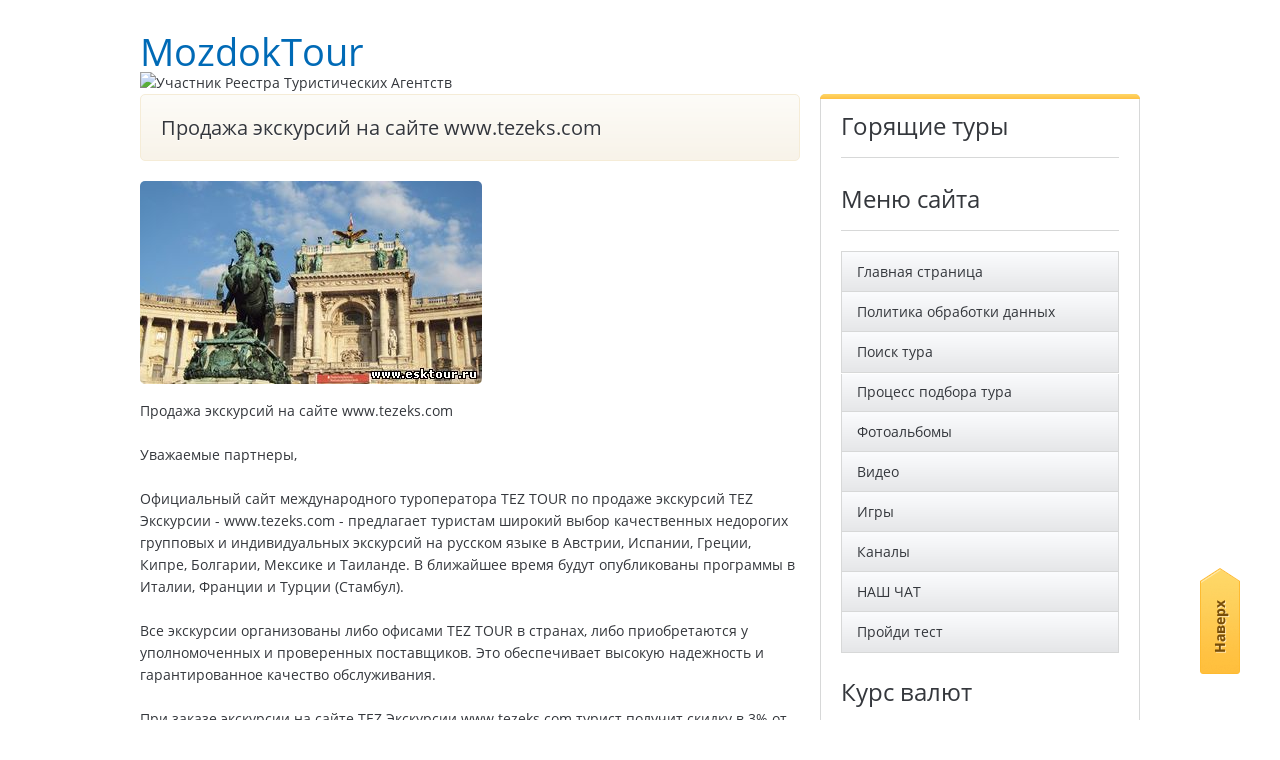

--- FILE ---
content_type: text/html; charset=UTF-8
request_url: https://esktour.ru/news/prodazha_ehkskursij_na_sajte_www_tezeks_com/2014-10-31-116
body_size: 8668
content:
<!DOCTYPE html PUBLIC "-//W3C//DTD XHTML 1.0 Strict//EN" "http://www.w3.org/TR/xhtml1/DTD/xhtml1-strict.dtd">
<html>
<head>

	<script type="text/javascript">new Image().src = "//counter.yadro.ru/hit;ucoznet?r"+escape(document.referrer)+(screen&&";s"+screen.width+"*"+screen.height+"*"+(screen.colorDepth||screen.pixelDepth))+";u"+escape(document.URL)+";"+Date.now();</script>
	<script type="text/javascript">new Image().src = "//counter.yadro.ru/hit;ucoz_desktop_ad?r"+escape(document.referrer)+(screen&&";s"+screen.width+"*"+screen.height+"*"+(screen.colorDepth||screen.pixelDepth))+";u"+escape(document.URL)+";"+Date.now();</script>
<meta http-equiv="content-type" content="text/html; charset=UTF-8">
<meta http-equiv="X-UA-Compatible" content="IE=edge" />
<title>Продажа экскурсий на сайте www.tezeks.com - 31 Октября 2014 - Турагентство  &quot;MozdokTour&quot; с 2007 года</title>
<link type="text/css" rel="StyleSheet" href="/_st/my.css" />
<!--[if IE]>
<style type="text/css">
td, body {font-family:arial;}
</style>
<![endif]-->

	<link rel="stylesheet" href="/.s/src/base.min.css?v=221108" />
	<link rel="stylesheet" href="/.s/src/layer1.min.css?v=221108" />

	<script src="/.s/src/jquery-1.12.4.min.js"></script>
	
	<script src="/.s/src/uwnd.min.js?v=221108"></script>
	<script src="//s740.ucoz.net/cgi/uutils.fcg?a=uSD&ca=2&ug=999&isp=0&r=0.60796721886237"></script>
	<link rel="stylesheet" href="/.s/src/ulightbox/ulightbox.min.css" />
	<link rel="stylesheet" href="/.s/src/social4.css" />
	<script src="/.s/src/ulightbox/ulightbox.min.js"></script>
	<script src="/.s/src/bottomInfo.min.js"></script>
	<script>
/* --- UCOZ-JS-DATA --- */
window.uCoz = {"module":"news","site":{"id":"0esktour","domain":"esktour.ru","host":"esktour.ucoz.ru"},"sign":{"210178":"Замечания","5458":"Следующий","7253":"Начать слайд-шоу","230039":"Согласиться","5255":"Помощник","7287":"Перейти на страницу с фотографией.","230038":"Этот сайт использует файлы cookies для более комфортной работы пользователя. Продолжая просмотр страниц сайта, вы соглашаетесь с <a href=/index/cookiepolicy target=_blank >Политикой использования файлов cookies</a>.","10075":"Обязательны для выбора","3125":"Закрыть","7252":"Предыдущий","3238":"Опции","7251":"Запрошенный контент не может быть загружен. Пожалуйста, попробуйте позже.","7254":"Изменить размер"},"country":"US","uLightboxType":1,"ssid":"107150525336303205037","language":"ru","layerType":1,"bottomInfoData":[{"cookieKey":"cPolOk","button":230039,"class":"","message":230038,"id":"cookiePolicy"}]};
/* --- UCOZ-JS-CODE --- */

		function eRateEntry(select, id, a = 65, mod = 'news', mark = +select.value, path = '', ajax, soc) {
			if (mod == 'shop') { path = `/${ id }/edit`; ajax = 2; }
			( !!select ? confirm(select.selectedOptions[0].textContent.trim() + '?') : true )
			&& _uPostForm('', { type:'POST', url:'/' + mod + path, data:{ a, id, mark, mod, ajax, ...soc } });
		}

		function updateRateControls(id, newRate) {
			let entryItem = self['entryID' + id] || self['comEnt' + id];
			let rateWrapper = entryItem.querySelector('.u-rate-wrapper');
			if (rateWrapper && newRate) rateWrapper.innerHTML = newRate;
			if (entryItem) entryItem.querySelectorAll('.u-rate-btn').forEach(btn => btn.remove())
		}
 function uSocialLogin(t) {
			var params = {"ok":{"width":710,"height":390},"yandex":{"height":515,"width":870},"vkontakte":{"width":790,"height":400}};
			var ref = escape(location.protocol + '//' + ('esktour.ru' || location.hostname) + location.pathname + ((location.hash ? ( location.search ? location.search + '&' : '?' ) + 'rnd=' + Date.now() + location.hash : ( location.search || '' ))));
			window.open('/'+t+'?ref='+ref,'conwin','width='+params[t].width+',height='+params[t].height+',status=1,resizable=1,left='+parseInt((screen.availWidth/2)-(params[t].width/2))+',top='+parseInt((screen.availHeight/2)-(params[t].height/2)-20)+'screenX='+parseInt((screen.availWidth/2)-(params[t].width/2))+',screenY='+parseInt((screen.availHeight/2)-(params[t].height/2)-20));
			return false;
		}
		function TelegramAuth(user){
			user['a'] = 9; user['m'] = 'telegram';
			_uPostForm('', {type: 'POST', url: '/index/sub', data: user});
		}
$(function() {
		$('#fCode').on('keyup', function(event) {
			try {checkSecure(); } catch(e) {}
		});
	});
	
function loginPopupForm(params = {}) { new _uWnd('LF', ' ', -250, -100, { closeonesc:1, resize:1 }, { url:'/index/40' + (params.urlParams ? '?'+params.urlParams : '') }) }
/* --- UCOZ-JS-END --- */
</script>

	<style>.UhideBlock{display:none; }</style>
</head>
<body>


<div id="header">
<div class="logo">
<a href="/"><span>MozdokTour</span></a>
<a href="http://reestr-ta.ru/member.php?c=eea8daf88b7dCM100021" target=_blank><img src="http://reestr-ta.ru/buttons/button7.php?c=eea8daf88b7dCM100021" width=88 height=31 alt="Участник Реестра Туристических Агентств" border=0></a> 
 </div>




<!-- <middle> --> 
<div id="maincont">
<div id="content"><!-- <body> --><div class="secmodtitle">Продажа экскурсий на сайте www.tezeks.com </div>

<div class="cimg"><img src="/_nw/1/92620526.jpg"></div>
<div style="display:table;"><div id="nativeroll_video_cont" style="display:none;"></div>Продажа экскурсий на сайте www.tezeks.com <br /><br /> Уважаемые партнеры, <br /><br /> Официальный сайт международного туроператора TEZ TOUR по продаже экскурсий TEZ Экскурсии - www.tezeks.com - предлагает туристам широкий выбор качественных недорогих групповых и индивидуальных экскурсий на русском языке в Австрии, Иcпании, Греции, Кипре, Болгарии, Мексике и Таиланде. В ближайшее время будут опубликованы программы в Италии, Франции и Турции (Стамбул). <br /><br /> Все экскурсии организованы либо офисами TEZ TOUR в странах, либо приобретаются у уполномоченных и проверенных поставщиков. Это обеспечивает высокую надежность и гарантированное качество обслуживания. <br /><br /> При заказе экскурсии на сайте TEZ Экскурсии www.tezeks.com турист получит скидку в 3% от стоимости экскурсии. <br /><br /> Получите купон на скидку в нашем агентстве по адресу: <br /> г. Моздок, площадь 50 лет октября,44
		<script>
			var container = document.getElementById('nativeroll_video_cont');

			if (container) {
				var parent = container.parentElement;

				if (parent) {
					const wrapper = document.createElement('div');
					wrapper.classList.add('js-teasers-wrapper');

					parent.insertBefore(wrapper, container.nextSibling);
				}
			}
		</script>
	</div>
<div class="newsline2">
<span class="inftime" style="margin-right:10px;" title="Дата"><b>22.01.2026</b> - 22:31</span>
<span class="infcomms" style="margin-right:10px;" title="Комментариев"><b>0</b></span>
<span class="infview" style="margin-right:10px;" title="Просмотров"><b>1244</b></span>
<span class="infauthor" style="margin-right:10px;" title="Автор"><b>Гость</b></span>
<span class="nstars">
		<style type="text/css">
			.u-star-rating-15 { list-style:none; margin:0px; padding:0px; width:75px; height:15px; position:relative; background: url('/images/stars.png') top left repeat-x }
			.u-star-rating-15 li{ padding:0px; margin:0px; float:left }
			.u-star-rating-15 li a { display:block;width:15px;height: 15px;line-height:15px;text-decoration:none;text-indent:-9000px;z-index:20;position:absolute;padding: 0px;overflow:hidden }
			.u-star-rating-15 li a:hover { background: url('/images/stars.png') left center;z-index:2;left:0px;border:none }
			.u-star-rating-15 a.u-one-star { left:0px }
			.u-star-rating-15 a.u-one-star:hover { width:15px }
			.u-star-rating-15 a.u-two-stars { left:15px }
			.u-star-rating-15 a.u-two-stars:hover { width:30px }
			.u-star-rating-15 a.u-three-stars { left:30px }
			.u-star-rating-15 a.u-three-stars:hover { width:45px }
			.u-star-rating-15 a.u-four-stars { left:45px }
			.u-star-rating-15 a.u-four-stars:hover { width:60px }
			.u-star-rating-15 a.u-five-stars { left:60px }
			.u-star-rating-15 a.u-five-stars:hover { width:75px }
			.u-star-rating-15 li.u-current-rating { top:0 !important; left:0 !important;margin:0 !important;padding:0 !important;outline:none;background: url('/images/stars.png') left bottom;position: absolute;height:15px !important;line-height:15px !important;display:block;text-indent:-9000px;z-index:1 }
		</style><script>
			var usrarids = {};
			function ustarrating(id, mark) {
				if (!usrarids[id]) {
					usrarids[id] = 1;
					$(".u-star-li-"+id).hide();
					_uPostForm('', { type:'POST', url:`/news`, data:{ a:65, id, mark, mod:'news', ajax:'2' } })
				}
			}
		</script><ul id="uStarRating116" class="uStarRating116 u-star-rating-15" title="Рейтинг: 0.0/0">
			<li id="uCurStarRating116" class="u-current-rating uCurStarRating116" style="width:0%;"></li><li class="u-star-li-116"><a href="javascript:;" onclick="ustarrating('116', 1)" class="u-one-star">1</a></li>
				<li class="u-star-li-116"><a href="javascript:;" onclick="ustarrating('116', 2)" class="u-two-stars">2</a></li>
				<li class="u-star-li-116"><a href="javascript:;" onclick="ustarrating('116', 3)" class="u-three-stars">3</a></li>
				<li class="u-star-li-116"><a href="javascript:;" onclick="ustarrating('116', 4)" class="u-four-stars">4</a></li>
				<li class="u-star-li-116"><a href="javascript:;" onclick="ustarrating('116', 5)" class="u-five-stars">5</a></li></ul></span>
</div>


<div class="thirdmodtitle">Комментарии (0)</div>



<table border="0" cellpadding="0" cellspacing="0" width="100%">
<tr><td colspan="2"><script>
				function spages(p, link) {
					!!link && location.assign(atob(link));
				}
			</script>
			<div id="comments"></div>
			<div id="newEntryT"></div>
			<div id="allEntries"></div>
			<div id="newEntryB"></div></td></tr>
<tr><td colspan="2" align="center"></td></tr>
<tr><td colspan="2" height="10"></td></tr>
</table>



<div id="postFormContent" class="">
		<form method="post" name="addform" id="acform" action="/index/" onsubmit="return addcom(this)" class="news-com-add" data-submitter="addcom"><script>
		function _dS(a){var b=a.split(''),c=b.pop();return b.map(function(d){var e=d.charCodeAt(0)-c;return String.fromCharCode(32>e?127-(32-e):e)}).join('')}
		var _y8M = _dS('>kprwv"v{rg?$jkffgp$"pcog?$uqu$"xcnwg?$762965535$"1@2');
		function addcom( form, data = {} ) {
			if (document.getElementById('addcBut')) {
				document.getElementById('addcBut').disabled = true;
			} else {
				try { document.addform.submit.disabled = true; } catch(e) {}
			}

			if (document.getElementById('eMessage')) {
				document.getElementById('eMessage').innerHTML = '<span style="color:#999"><img src="/.s/img/ma/m/i2.gif" border="0" align="absmiddle" width="13" height="13"> Идёт передача данных...</span>';
			}

			_uPostForm(form, { type:'POST', url:'/index/', data })
			return false
		}
document.write(_y8M);</script>

<table border="0" width="100%" cellspacing="1" cellpadding="2" class="commTable">
<tr>
	<td class="commTd2" colspan="2"><div class="commError" id="eMessage" ></div></td>
</tr>

<tr>
	<td width="15%" class="commTd1" nowrap>Имя *:</td>
	<td class="commTd2"><input class="commFl" type="text" name="name" value="" size="30" maxlength="60"></td>
</tr>
<tr>
	<td class="commTd1">Email *:</td>
	<td class="commTd2"><input class="commFl" type="text" name="email" value="" size="30" maxlength="60"></td>
</tr>

<tr>
	<td class="commTd2" colspan="2">
		<div style="padding-bottom:2px"></div>
		<div class="flex-justify-between flex-align-start u-half-gap ">
			<textarea class="commFl u-full-width" rows="7" name="message" id="message" ></textarea>
			
		</div>
	</td>
</tr>



<tr>
	<td class="commTd1" nowrap>Код *:</td>
	<td class="commTd2"><!-- <old_captcha_block_html> -->
		<label class="captcha-block" for="fCode">
			<input id="fCode" class="captcha-answer uf-text uf-captcha" name="code" type="text" placeholder="Ответ" maxlength="6" >
			<!-- <captcha_renew_html> -->
			<img class="captcha-renew news-com-add" src="/.s/img/ma/refresh.gif" title="Обновить код безопасности">
			<!-- </captcha_renew_html> -->
			<input type="hidden" name="seckey" value="4766654179866394554" >
			<img class="captcha-question news-com-add" src="/secure/?k=4766654179866394554&m=addcom44192169&tm=1769110288" title="Обновить код безопасности" >
			<!-- <captcha_script_html> -->
			<script type="text/javascript">
				function initClick() {
					$(' .captcha-question.news-com-add,  .captcha-renew.news-com-add').on('click', function(event) {
						var PARENT = $(this).parent().parent();
						$('img[src^="/secure/"]', PARENT).prop('src', '/secure/?k=4766654179866394554&m=addcom44192169&tm=' + Date.now());
						$('input[name=code]', PARENT).val('').focus();
					});
				}

				if (window.jQuery) {
					$(initClick);
				} else {
					// В новой ПУ jQuery находится в бандле, который подгружается в конце body
					// и недоступен в данный момент
					document.addEventListener('DOMContentLoaded', initClick);
				}
			</script>
			<!-- </captcha_script_html> -->
		</label>
		<!-- </old_captcha_block_html> -->
	</td>
</tr>

<tr>
	<td class="commTd2" colspan="2" align="center"><input type="submit" class="commSbmFl" id="addcBut" name="submit" value="Добавить комментарий"></td>
</tr>
</table><input type="hidden" name="ssid" value="107150525336303205037" />
				<input type="hidden" name="a"  value="36" />
				<input type="hidden" name="m"  value="2" />
				<input type="hidden" name="id" value="116" />
				
				<input type="hidden" name="soc_type" id="csoc_type" />
				<input type="hidden" name="data" id="cdata" />
			</form>
		</div>

<!-- </body> --></div>
<div id="sidebar">
<!--U1CLEFTER1Z--><div class="topsidebar"></div>
<!-- <block0> -->
<div id="block">
<div class="btitle">Горящие туры</div>
<script async src="https://tp.media/content?currency=rub&trs=161313&shmarker=81878&origin_iata=MOW&destination_iata=TR&region=%D0%90%D0%BD%D1%82%D0%B0%D0%BB%D1%8C%D1%8F&locale=ru&powered_by=true&min_lines=1&width=270&promo_id=4097&campaign_id=26" charset="utf-8"></script>
</div>
<!-- </block0> -->

<!-- <block1> -->

<div id="block">
<div class="btitle"><!-- <bt> --><!--<s5184>-->Меню сайта<!--</s>--><!-- </bt> --></div>
<!-- <bc> --><div id="uMenuDiv1" class="uMenuV" style="position:relative;"><ul class="uMenuRoot">
<li><div class="umn-tl"><div class="umn-tr"><div class="umn-tc"></div></div></div><div class="umn-ml"><div class="umn-mr"><div class="umn-mc"><div class="uMenuItem"><a href="/"><span>Главная страница</span></a></div></div></div></div><div class="umn-bl"><div class="umn-br"><div class="umn-bc"><div class="umn-footer"></div></div></div></div></li>
<li><div class="umn-tl"><div class="umn-tr"><div class="umn-tc"></div></div></div><div class="umn-ml"><div class="umn-mr"><div class="umn-mc"><div class="uMenuItem"><a href="https://esktour.ru/index/555/0-144" target="_blank"><span>Политика обработки  данных</span></a></div></div></div></div><div class="umn-bl"><div class="umn-br"><div class="umn-bc"><div class="umn-footer"></div></div></div></div></li>
<li style="position:relative;"><div class="umn-tl"><div class="umn-tr"><div class="umn-tc"></div></div></div><div class="umn-ml"><div class="umn-mr"><div class="umn-mc"><div class="uMenuItem"><div class="uMenuArrow"></div><a href="http://www.esktour.ru/index/search/0-113" target="_blank"><span>Поиск тура</span></a></div></div></div></div><div class="umn-bl"><div class="umn-br"><div class="umn-bc"><div class="umn-footer"></div></div></div></div><ul style="display:none;">
<li><div class="uMenuItem"><a href="/index/spisok_stran/0-49" target="_blank"><span>Все страны</span></a></div></li></ul></li>
<li><div class="umn-tl"><div class="umn-tr"><div class="umn-tc"></div></div></div><div class="umn-ml"><div class="umn-mr"><div class="umn-mc"><div class="uMenuItem"><a href="/index/process_podbora_tura/0-68"><span>Процесс подбора тура</span></a></div></div></div></div><div class="umn-bl"><div class="umn-br"><div class="umn-bc"><div class="umn-footer"></div></div></div></div></li>
<li><div class="umn-tl"><div class="umn-tr"><div class="umn-tc"></div></div></div><div class="umn-ml"><div class="umn-mr"><div class="umn-mc"><div class="uMenuItem"><a href="/photo" target="_blank"><span>Фотоальбомы</span></a></div></div></div></div><div class="umn-bl"><div class="umn-br"><div class="umn-bc"><div class="umn-footer"></div></div></div></div></li>
<li><div class="umn-tl"><div class="umn-tr"><div class="umn-tc"></div></div></div><div class="umn-ml"><div class="umn-mr"><div class="umn-mc"><div class="uMenuItem"><a href="http://www.esktour.ru/video/" target="_blank"><span>Видео</span></a></div></div></div></div><div class="umn-bl"><div class="umn-br"><div class="umn-bc"><div class="umn-footer"></div></div></div></div></li>
<li><div class="umn-tl"><div class="umn-tr"><div class="umn-tc"></div></div></div><div class="umn-ml"><div class="umn-mr"><div class="umn-mc"><div class="uMenuItem"><a href="http://www.esktour.ru/stuff/" target="_blank"><span>Игры</span></a></div></div></div></div><div class="umn-bl"><div class="umn-br"><div class="umn-bc"><div class="umn-footer"></div></div></div></div></li>
<li><div class="umn-tl"><div class="umn-tr"><div class="umn-tc"></div></div></div><div class="umn-ml"><div class="umn-mr"><div class="umn-mc"><div class="uMenuItem"><a href="https://esktour.ru/video/cha" target="_blank"><span>Каналы</span></a></div></div></div></div><div class="umn-bl"><div class="umn-br"><div class="umn-bc"><div class="umn-footer"></div></div></div></div></li>
<li><div class="umn-tl"><div class="umn-tr"><div class="umn-tc"></div></div></div><div class="umn-ml"><div class="umn-mr"><div class="umn-mc"><div class="uMenuItem"><a href="/index/nash_chat/0-131" target="_blank"><span>НАШ ЧАТ</span></a></div></div></div></div><div class="umn-bl"><div class="umn-br"><div class="umn-bc"><div class="umn-footer"></div></div></div></div></li>
<li><div class="umn-tl"><div class="umn-tr"><div class="umn-tc"></div></div></div><div class="umn-ml"><div class="umn-mr"><div class="umn-mc"><div class="uMenuItem"><a href="https://www.esktour.ru/tests/" target="_blank"><span>Пройди тест</span></a></div></div></div></div><div class="umn-bl"><div class="umn-br"><div class="umn-bc"><div class="umn-footer"></div></div></div></div></li></ul></div><script>$(function(){_uBuildMenu('#uMenuDiv1',0,document.location.href+'/','uMenuItemA','uMenuArrow',2500);})</script><!-- </bc> -->
</div>

<!-- </block1> -->

<!-- <block2> -->

<!-- </block2> -->

<!-- <block3> -->

<!-- </block3> -->

<!-- <block10> -->

<!-- </block10> -->


<!-- <block13> -->

<!-- </block13> -->


<div id="block">
<div class="btitle">Курс валют</div>
<!-- START CODE Attention! Do not modify this code; --><script>var fm = "RUB";var to = "BTC,EUR,CNY,RUB,USD";var tz = "timezone";var sz = "1x275";var lg = "ru";var st = "primary";var cd = 1;var am = 1000</script><script src="//currencyrate.today/exchangerates"></script><div style="text-align:right"><a href="https://currencyrate.today">CurrencyRate</a></div><!-- Attention! Do not modify this code; END CODE -->


<div class="allact"><a href="/news" class="allact1">Читать все статьи</a></div>
</div>
 
<!-- <block14> -->
<div class="btitle"><!-- <bt> --><!--<s5158>-->Погода<!--</s>--><!-- </bt> --></div>
<div id="4d2ca0257ddaa4b47b5b5216d22d0ed5" class="ww-informers-box-854753"><p class="ww-informers-box-854754"><a href="https://world-weather.ru/">world-weather.ru</a><br><a href="https://world-weather.ru/pogoda/russia/krasnodar/">Прогноз погоды в Краснодаре</a></p></div><script async type="text/javascript" charset="utf-8" src="https://world-weather.ru/wwinformer.php?userid=4d2ca0257ddaa4b47b5b5216d22d0ed5"></script><style>.ww-informers-box-854754{-webkit-animation-name:ww-informers54;animation-name:ww-informers54;-webkit-animation-duration:1.5s;animation-duration:1.5s;white-space:nowrap;overflow:hidden;-o-text-overflow:ellipsis;text-overflow:ellipsis;font-size:12px;font-family:Arial;line-height:18px;text-align:center}@-webkit-keyframes ww-informers54{0%,80%{opacity:0}100%{opacity:1}}@keyframes ww-informers54{0%,80%{opacity:0}100%{opacity:1}}</style>

<div class="btitle"><!-- <bt> --><!--<s5158>--><!--</s>--><!-- </bt> --></div>
<!-- </block14> -->

<!-- <block15> -->
<div class="btitle"><!-- <bt> --><!--<s5158>-->mozdoktour.ru<!--</s>--><!-- </bt> --></div>
<!-- </block15> --><!--/U1CLEFTER1Z--> 
</div>
</div>
<!-- </middle> --> 


<!--U1BFOOTER1Z--><div id="commsInfFoot"><div class="commstrela"></div>
 <span>Путешествуйте с нами!:</span><br><br>
Пишите нам в WhatsApp или Telegram +7 928 0740888<br><br>
 * С учетом большого количества спам звонков на публичные номера телефонов, лучший способ связаться с нами именно сообщение.
</div>
<center></center> 
<div class="fline"></div>
<div id="footer"><div class="fc">
<div class="ffl">
<div class="flogo">
<a href="/"><span>MozdokTour</span></a>
Туристическое агентство <br> основано в 2007 году <br> Реестровый номер турагента РТА 0009254 <br>"Участник Реестра Туристических Агентств" 
</div>
<div class="fmenu">
<li><a href="http://www.onlinekavkaz.ru/">OnlineKavkaz.ru</a></li>
<li><a href="http://www.esktour.ru/index/spisok_stran/0-49">Список стран</a></li>
<li><a href="https://chatgpt.com/">Happy</a></li>
<li><a href="http://www.esktour.ru/index/search/0-113">ПОИСК ТУРА</a></li>
<li><a href="http://www.esktour.ru/stuff/">Он-лайн Игры</a></li>
<li><a href="http://tonkosti.ru/Туристу_на_заметку">Туристу на заметку</a></li>
</div>
<div class="fsocial">
<span>Пишите нам:<span><br>info@esktour.ru</span>
<a href="https://instagram.com/mozdoktour" class=""><img src="http://www.esktour.ru/instagram-logo-png-rond-3.png" border="0" alt="" /></a>
<a href="https://www.facebook.com/MozdokTour" class=""><img src="http://www.esktour.ru/Facebook.png" border="0" alt="" /></a>
<a href="https://wa.me/79280740888" class=""><img src="http://www.esktour.ru/icon.png" border="0" alt="" /></a><br>
&copy;</div>
 
</div>
</div>
<div class="copyhr"></div>
<div class="copywtire">MOZDOKTOUR (C) 2025 <!-- "' --><span class="pbnwYDVI"><a href="https://www.ucoz.ru/"><img style="width:80px; height:15px;" src="/.s/img/cp/49.gif" alt="" /></a></span>
<!-- Yandex.Metrika counter -->
<script type="text/javascript">
    (function(m,e,t,r,i,k,a){
        m[i]=m[i]||function(){(m[i].a=m[i].a||[]).push(arguments)};
        m[i].l=1*new Date();
        k=e.createElement(t),a=e.getElementsByTagName(t)[0],k.async=1,k.src=r,a.parentNode.insertBefore(k,a)
    })(window, document,'script','//mc.yandex.ru/metrika/tag.js', 'ym');

    ym(1521312, 'init', {accurateTrackBounce:true, trackLinks:true, clickmap:true, params: {__ym: {isFromApi: 'yesIsFromApi'}}, type:1});
</script>
<noscript><div><img src="https://mc.yandex.ru/watch/1521312?cnt-class=1" style="position:absolute; left:-9999px;" alt="" /></div></noscript>
<!-- /Yandex.Metrika counter -->


 </div><!--/U1BFOOTER1Z--> 



<script type="text/javascript" src="/images/up.js"></script>
<a href='#' id='Go_Top' title="Вернуться к началу"><img src="/images/up.png" alt="Наверх" title="Наверх"></a>
</body>
</html>
<!-- 0.10547 (s740) -->

--- FILE ---
content_type: text/css
request_url: https://esktour.ru/_st/my.css
body_size: 6803
content:
/* General Style */
a:link {text-decoration:none; color:#34373c;}
a:active {text-decoration:none; color:#34373c;}
a:visited {text-decoration:none; color:#34373c;}
a:hover {text-decoration:underline; color:#202226;}



td, body {font-family:OpenSans; font-size:14px;line-height:22px;color:#34373c;}
body {margin:0;padding:0;background:#ffffff;}
td img {vertical-align: middle;}
form {padding:0;margin:0;}
input,textarea,select {vertical-align:middle; font-size:8pt; font-family:verdana,arial,helvetica;}
.copy {font-size:7pt;}

@font-face {
font-family: OpenSans;
src: url(/fonts/OpenSans-Regular.ttf);
}



@font-face {
font-family: OpenSansLight;
src: local("OpenSans-Light"),
url(/fonts/OpenSans-Light.ttf);
}

@font-face {
font-family: OpenSansBold;
src: local("OpenSans-Bold"),
url(/fonts/OpenSans-Bold.ttf);
}

@font-face {
font-family: OpenSansSemibold;
src: local("OpenSans-Semibold"),
url(/fonts/OpenSans-Semibold.ttf);
}

/* ------------- */

/* Site Menus */

ul.uMenuRoot, ul.uMenuRoot ul {
 list-style-type:none;
 margin: 0;
 padding: 0;
 width: 278px;
 display:table;
}

ul.uMenuRoot a {
 display:block;
 text-decoration: none; 
 margin: 0;
}

ul.uMenuRoot li {
 height:40px;
 font-size:14px;
 line-height:40px;
}


ul.uMenuRoot li a:last-child {
border-bottom:1px solid #d7d8d8;
}

ul.uMenuRoot li a:last-child:hover {
border-bottom:none;
}

ul.uMenuRoot li a {
 color: #34373c; 
 height:40px;
 padding-left:15px;
 box-shadow:0 1px 0 #fff;
 border-top:1px solid #d7d8d8;
 border-left:1px solid #d7d8d8;
 border-right:1px solid #d7d8d8;
 background:#e5e6e8;
 background: linear-gradient(to top, #e5e6e8, #fbfcfe);
 background: -o-linear-gradient(to top, #e5e6e8, #fbfcfe);
}

ul.uMenuRoot li a:hover {
 color: #34373c; 
 text-shadow: 0 1px 0 #ffe4a9;
 box-shadow:0 1px 0 #feeaac;
 border-top:1px solid #feba31;
 border-left:1px solid #feba31;
 border-right:1px solid #feba31;
 background:#feba31;
 background: linear-gradient(to top, #feba31, #fed767);
 background: -o-linear-gradient(to top, #feba31, #fed767);
}

.uMenuV .uMenuItem {font-weight:normal;background:none;}
.uMenuV li a:link {text-decoration:none; color:#34373c}
.uMenuV li a:active {text-decoration:none; color:#34373c;}
.uMenuV li a:visited {text-decoration:none; color:#34373c;}
.uMenuV li a:hover {text-decoration:none;color:#784d08;}

.uMenuV li {font-size:14px;}
/* --------- */

/* Module Part Menu */
.catsTable {border-collapse:collapse;}

.catsTd:last-child {
border-bottom:1px solid #d7d8d8;
}
.catsTd {
 margin-top:-1px;
 height:40px;
 line-height:40px;
 padding-left:15px;
 box-shadow:0 1px 0 #fff;
 border-top:1px solid #d7d8d8;
 border-left:1px solid #d7d8d8;
 border-right:1px solid #d7d8d8;
 background:#e5e6e8;
 background: linear-gradient(to top, #e5e6e8, #fbfcfe);
 background: -o-linear-gradient(to top, #e5e6e8, #fbfcfe);
}
.catName {}
.catNumData {font-size:12px;color:#555555;}
.catDescr {font-size:7pt; padding-left:10px;}
/* ----------------- */

/* Entries Style */
.eBlock {}
.eTitle {font-family:Verdana,Arial,Sans-Serif;font-size:13px;font-weight:bold;color:#779F00; padding: 0 0 0 15px; background: url('/.s/t/971/13.gif') no-repeat 0px 3px;}

.eTitle a:link {text-decoration:underline; color:#779F00;}
.eTitle a:visited {text-decoration:underline; color:#779F00;}
.eTitle a:hover {text-decoration:none; color:#000000;}
.eTitle a:active {text-decoration:underline; color:#779F00;}

.eMessage {text-align:justify;padding-bottom:5px;}
.eText {text-align:justify;padding-bottom:5px;padding-top:5px;border-top:1px solid #C2C2C2}
.eDetails {border:1px solid #D7D7D7;font-family:Verdana,Tahoma,Arial,Sans-Serif;color:#1A1A1A;padding-bottom:5px;padding-top:3px;text-align:left;font-size:7pt;background:#FFFFFF;}
.eDetails1 {border:1px solid #D7D7D7;font-family:Verdana,Tahoma,Arial,Sans-Serif;color:#1A1A1A;padding-bottom:5px;padding-top:3px;text-align:left;font-size:8pt;background:#FFFFFF;}
.eDetails2 {border:1px solid #D7D7D7;font-family:Verdana,Tahoma,Arial,Sans-Serif;color:#1A1A1A;padding-bottom:5px;padding-top:3px;text-align:left;font-size:8pt;background:#FFFFFF;}

.eRating {font-size:7pt;}

.eAttach {margin: 16px 0 0 0; padding: 0 0 0 15px; background: url('/.s/t/971/14.gif') no-repeat 0px 0px;}
/* ------------- */

/* Comments Style */
.cAnswer {padding-left:15px;padding-top:4px;font-style:italic;}

.cBlock {
display:table;
padding-bottom:20px;
margin-bottom:20px;
border-bottom:2px dashed #e5e7eb;
width:660px;
}

.cBlocks img {
width:80px;
height:80px;
float:left;
margin-right:20px;
overflow:hidden;
border-radius:3px;
}

.cCont {
float:left;
width:560px;
}

.comdatetime {
display:block;
font-size:12px;
color:#1998da;
}


}
/* -------------- */

/* Comments Form Style */
.commTable {}
.commTd1 {color:#000000;}
.commTd2 {}
.commFl {color:#333333;width:100%;background:#EBEBEB;border:1px solid #C2C2C2;}
.smiles {border:1px inset;background:#FFFFFF;}
.commReg {padding: 10 0 10 0px; text-align:center;}
.commError {color:#FF0000;}
.securityCode {color:#333333;background:#EBEBEB;border:1px solid #C2C2C2;}
/* ------------------- */

/* User Group Marks */
a.groupModer:link,a.groupModer:visited,a.groupModer:hover {color:blue;}
a.groupAdmin:link,a.groupAdmin:visited,a.groupAdmin:hover {color:#006ab6;}
a.groupVerify:link,a.groupVerify:visited,a.groupVerify:hover {color:green;}
/* ---------------- */


input[type=text], input[type=password], textarea {background: #fff; border: 1px solid #dad7d7;color: #000000;padding: 5px;-webkit-border-radius: 2px;-moz-border-radius: 5px;border-radius: 2px;}
select {background: #fff; border: 1px solid #dad7d7;color: #000000;padding: 5px;-webkit-border-radius: 5px;-moz-border-radius: 2px;border-radius: 2px;}

input[type=button], input[type=reset], input[type=submit] {
font-size:13px;
border:0;
text-align:center;
padding: 8px 20px 8px 20px;
cursor: pointer;
outline:none;
border-radius:3px;
-o-background-size: 100% 100%; -webkit-background-size: 100% 100%; -khtml-background-size: 100% 100%; background-size: 100% 100%;
background: -moz-linear-gradient(top,#fed768,#fec042);
background: -webkit-gradient(linear, left top, left bottom, from(#fed768), to(#fec042));
filter: progid:DXImageTransform.Microsoft.gradient(enabled='true',startColorstr=#fed768,endColorstr=#fec042,GradientType=0); zoom: 1;
background: linear-gradient(top, #fed768, #fec042);
background-image: -o-linear-gradient(top, #fed768, #fec042);
background-image: -moz-linear-gradient(top, #fed768, #fec042);
background-image: -webkit-linear-gradient(top, #fed768, #fec042);
background-image: -ms-linear-gradient(top, #fed768, #fec042);
color:#784d08;
text-shadow:0 1px #ffe4a9;
border:1px solid #efb443;
}


input[type=button]:hover, input[type=reset]:hover, input[type=submit]:hover {
box-shadow:inset 0 0 10px #eaa212;
}

.hline {
background:#feba2d;
background: linear-gradient(to top, #feba2d, #fecd56);
background: -o-linear-gradient(to top, #feba2d, #fecd56);
width:100%;
height:5px;
}

#header {
width:1000px;
height:66px;
margin:auto;
display:table;
padding-top:40px;
padding-bottom:40px;
}

.logo {
float:left;
color:#a9a9a9;
width:313px;
}


.logo i {
font-style:normal;
font-family:OpenSansSemibold;
}
.logo a:hover {text-decoration:none;}

.logo span {
margin-bottom:10px;
color:#006ab6;
font-size:38px;
display:block;
}

.phone {
float:left;
padding-left:60px;
background:url(/images/phoneIcon.png) left top no-repeat;
width:225px;
}

.phone span {
font-size:22px;
color:#34373c;
display:block;
margin-bottom:10px;
}

.phone a:link {text-decoration:none; color:#9c9c9c;border-bottom:1px dashed #9c9c9c;}
.phone a:active {text-decoration:none; color:#9c9c9c;border-bottom:1px dashed #9c9c9c;}
.phone a:visited {text-decoration:none; color:#9c9c9c;border-bottom:1px dashed #9c9c9c;}
.phone a:hover {text-decoration:none; color:#818181;border-bottom:1px dashed #818181;}


.contactus {
float:left;
padding-left:20px;
border-left:2px solid #f7f7f7;
width:237px;
}

.social {
float:left;
padding-left:30px;
height:66px;
background:url(/images/social.png) left no-repeat;
}

.social a:hover {text-decoration:none;}

.soc {
background:url(/images/soc.png) no-repeat;
width:32px;
height:32px;
line-height:32px;
text-align:center;
font-size:15px;
display:block;
float:left;
margin-right:5px;
font-weight:bold;
}


.social span {
display:block;
margin-bottom:5px;
color:#9c9c9c;
}


#headmenu {
text-decoration:none;
width:1000px;
height:69px;
margin:auto;
padding: 0px;
clear: both;
overflow: hidden;
font-size:14px;
display:table;
background:#004e99;
background: linear-gradient(to top, #004e99, #0077c3);
background: -o-linear-gradient(to top, #004e99, #0077c3);
border-radius:3px;
text-shadow:0 -1px 0 #014174;
}

#headmenu span {
margin-top:12px;
margin-bottom:2px;
display:block;
font-size:21px;
font-family: OpenSansSemibold;
}

#headmenu a {
text-transform:uppercase;
border: 0;
float: left;
color: #fff;
height:69px;
padding-left:30px;
padding-right:30px;
border-left:1px solid #004b85;
border-right:1px solid #337fbb;
list-style: none;
}

#headmenu li:first-child a {
border-left:none;
}

#headmenu li:hover>a {
box-shadow:inset 0px -3px 0px #feca48;
text-decoration:none;
background:#0077c3;
background: linear-gradient(to top, #0077c3, #004e99);
background: -o-linear-gradient(to top, #0077c3, #004e99);
}

#headmenu a:hover {
box-shadow:inset 0px -3px 0px #feca48;
text-decoration:none;
background:#0077c3;
background: linear-gradient(to top, #0077c3, #004e99);
background: -o-linear-gradient(to top, #0077c3, #004e99);
}


#headmenu li:hover ul {
display:block;
float:none;
}

#headmenu li ul {
position: absolute;
display: none;
width:200px;
margin-top: 68px;
list-style: none;
float:none;
z-index: 1000;
}

#headmenu ul {
background:#005aa5;
list-style: none;
margin: 0;
padding: 0;
float:none;
}


#headmenu ul li a {
text-transform:none;
font-size:13px;
background:#005aa5;
height:40px;
line-height:40px;
display:block;
text-shadow:none;
width:200px;
border-top:1px solid #1769ad;
border-left:none;
border-right:none;
}

#headmenu ul li a:hover {
background:#004f9a;
background: linear-gradient(to top, #004f9a, #0077c3);
background: -o-linear-gradient(to top, #004f9a, #0077c3);
border-top:1px solid #4da1d6;
box-shadow:none;
}

#headmenu > li {
float:left;
}

.headmenu {
margin: 0;
padding:0;
}

.headmenu li {
list-style: none;
float:none;
}



.searchForm {float:right;margin-top:15px;margin-right:30px;height: 40px;width: 294px; float: right;background: url(/images/search.png);}
.schQuery {float: left;}
.schQuery input {outline:none;margin-left: 15px; height: 40px; line-height: 40px; width: 230px !important;background: none !important; border: none !important; font-size: 13px !important; font-family: 'OpenSans' !important; color: #474747 !important;padding: 0 !important;}
.schBtn {float: right;}
.schBtn input {margin: 0 !important;width:32px;height: 32px;background: none !important; border: none !important; font-size: 0 !important; color: transparent !important;cursor: pointer;padding: 0 6px;text-indent: -9999px !important;box-shadow: none !important;}



.indexpic {
width:100%;
height:466px;
z-index:-1;
margin-top:-50px;
margin-bottom:-120px;
background:url(/images/IndexPic.jpg) center no-repeat;
position:relative;
}


.hlebbg {
width:100%;
height:90px;
z-index:-1;
margin-top:-40px;
margin-bottom:-35px;
background:url(/images/hleb_bg.png) repeat-x;
position:relative;
}

.hleb {
width:1000px;
margin:auto;
display:table;
margin-bottom:30px;
}

.hleb a {
color:#006ab6;
text-decoration:underline;
}

.hleb a:hover {
color:#006ab6;
text-decoration:none;
}


#maincont {
width:1000px;
margin:auto;
display:table;
padding-bottom:30px;
}

#content {
width:660px;
float:left;
display:table;
}


.topsidebar {
width:320px;
height:5px;
background:#fec042;
background: linear-gradient(to top, #fec042, #fed768);
background: -o-linear-gradient(to top, #fec042, #fed768);
border-top-left-radius:5px;
border-top-right-radius:5px;
display:block;
position:absolute;
z-index:999;
margin-top:-21px;
margin-left:-21px;
}

#sidebar {
width:278px;
padding-top:20px;
padding-left:20px;
padding-right:20px;
border:1px solid #d7d8d8;
border-radius:5px;
background:#fff;
float:right;
display:table;
}


.bixtext {
width:620px;
height:50px;
padding:20px;
display:table;
background:url(/images/bigtext.png) left no-repeat;
margin-bottom:60px;
color:#fff;
line-height:32px;
text-shadow:0 -1px 0 #000;
font-size:24px;
}


#block {
display:table
width:278px;
margin-bottom:30px;
}

.btitle {
font-size:24px;
padding-bottom:20px;
border-bottom:1px solid #d7d8d8;
margin-bottom:20px;
display:block;
}



#sidinf {
width:278px;
display:table;
padding-bottom:14px;
border-bottom:1px dashed #c7c7c7;
margin-bottom:15px;
text-align:left;
}

#sidinf img {
float:left;
width:110px;
height:90px;
overflow:hidden;
margin-right:20px;
border-radius:3px;
}

.inftime {
margin-top:3px;
display:table;
height:20px;
line-height:20px;
background:#e1eef7 url(/images/inftime.png) left no-repeat;
padding-left:32px;
font-size:11px;
color:#1998da;
border-radius:3px;
padding-right:9px;
float:left;
}

.infauthor {
margin-top:3px;
display:table;
height:20px;
line-height:20px;
background:#e1eef7 url(/images/author.png) left no-repeat;
padding-left:32px;
font-size:11px;
color:#1998da;
border-radius:3px;
padding-right:9px;
float:left;
}


.infcomms {
margin-top:3px;
display:table;
height:20px;
line-height:20px;
background:#f9f3e2 url(/images/infcomms.png) left no-repeat;
padding-left:32px;
font-size:11px;
color:#a26324;
border-radius:3px;
padding-right:9px;
float:left;
}



.infview {
margin-top:3px;
display:table;
height:20px;
line-height:20px;
background:#f5f5f5 url(/images/view.png) left no-repeat;
padding-left:32px;
font-size:11px;
color:#838487;
border-radius:3px;
padding-right:9px;
float:left;
}

.allact1 {
width:100%;
display:block;
height:40px;
line-height:40px;
text-align:center;
background:#fec042;
background: linear-gradient(to top, #fec042, #fed768);
background: -o-linear-gradient(to top, #fec042, #fed768);
border-top:1px solid #feba31;
border-radius:3px;
}

.allact1:hover {
box-shadow:inset 0 0 10px #eaa212;
}

.allact a {
color:#784d08;
text-shadow:0 1px #ffe4a9;
}

.allact a:hover {
text-decoration:none;
}



#ht {
display:table;
margin-bottom:30px;
}


#hottours {
width:320px;
margin-right:20px;
display:table;
float:left;
}

#hottours:last-child {
margin-right:0;
}



#hottours img {
width:320px;
height:230px;
overflow:hidden;
margin-bottom:10px;
border-radius:5px;
}

.hotlink {
display:block;
font-size:18px;
font-family:OpenSansSemibold;
}

.hotline {
width:320px;
height:22px;
margin-top:10px;
display:table;
color:#1998da;
font-size:17px;
font-family:OpenSansSemibold;
}

.hotprice {
float:left;
border-left:2px solid #f5f5f5;
border-right:2px solid #f5f5f5;
padding-left:15px;
padding-right:15px;
margin-left:15px;
margin-right:15px;
display:table;
}

.hotplaces {
float:left;
padding-left:20px;
background:url(/images/userIcon.png) left no-repeat;
}

.hottouricon {
background:url(/images/hottouricon.png) no-repeat;
width:140px;
height:46px;
z-index:999;
position: absolute;
margin-left:-5px;
margin-top:170px;
}



#nt {
display:table;
margin-bottom:10px;
}


#newtours {
width:200px;
display:table;
float:left;
}

#newtours:first-child {
margin-left:0;
}


#newtours img {
width:200px;
height:148px;
overflow:hidden;
margin-bottom:10px;
border-radius:5px;
}


.ntrate {
margin-top:5px;
margin-bottom:5px;
}

.newlink {
display:block;
font-size:18px;
font-family:OpenSansSemibold;
margin-bottom:5px;
}


.newline {
width:200px;
height:22px;
margin-top:10px;
display:table;
color:#1998da;
font-size:17px;
font-family:OpenSansSemibold;
}

.newprice {
float:left;
border-right:2px solid #f5f5f5;
padding-right:15px;
margin-right:15px;
display:table;
}



.toptouricon {
background:url(/images/top.png) no-repeat;
width:65px;
height:65px;
z-index:999;
position: absolute;
margin-left:143px;
margin-top:-3px;
}


.modtitle {
width:660px;
height:30px;
background:url(/images/popularnews.png) center repeat-x;
text-align:center;
font-size:24px;
font-family:OpenSansSemibold;
margin-bottom:20px;
}

.modtitle span {
display:table;
padding-left:20px;
padding-right:20px;
background:#fff;
margin:auto;
}



#indexnews {
width:330px;
display:table;
float:left;
margin-bottom:20px;
}


#indexnews img {
width:110px;
height:90px;
overflow:hidden;
margin-right:20px;
margin-bottom:10px;
border-radius:3px;
float:left;
}



.indexnewsline {
width:330px;
height:22px;
display:table;
}

.newsline2 {
width:660px;
height:22px;
display:table;
margin-top:10px;
padding-bottom:20px;
margin-bottom:20px;
border-bottom:1px solid #e0e0e0;
}




#commsInfFoot {
margin-top:130px;
background:url(/images/commsInfBg.png) center no-repeat;
width:960px;
padding-left:38px;
padding-right:38px;
padding-top:20px;
padding-bottom:20px;
margin:auto;
display:table;
height:147px;
text-shadow: 0 1px 0 #fff;
}



#commsInfFoot span {
font-family:OpenSansSemibold;
font-size:20px;
float:left;
width:180px;
}


#cfoot {
width:240px;
margin-left:20px;
float:left;
display:table;
}

.cfdatetime {
display:block;
margin-top:7px;
margin-bottom:7px;
color:#1998da;
font-size:12px;
}


.fline {
background:#feba2d;
background: linear-gradient(to top, #feba2d, #fecd56);
background: -o-linear-gradient(to top, #feba2d, #fecd56);
width:100%;
height:5px;
}



#footer {
background:#35383d;
background: linear-gradient(to top, #35383d, #4f5154);
background: -o-linear-gradient(to top, #35383d, #4f5154);
width:100%;
}

.fc {
width:1000px;
margin:auto;
padding-top:50px;
display:table;
text-shadow:0 -1px 0 #2e3032;
}



.flogo {
float:left;
color:#9c9c9c;
width:340px;
}

.flogo a:hover {text-decoration:none;}

.flogo span {
margin-bottom:15px;
color:#fff;
font-size:38px;
display:block;
}

.fmenu {
width:480px;
float:left;
}

.fmenu li {
display:block;
float:left;
color:#fff;
margin-bottom:10px;
margin-right:40px;
width:180px;
height:25px;
}

.fmenu a {
color:#fff;
background:url(/images/fmenu.png) left no-repeat;
padding-left:35px;
height:21px;
line-height:21px;
display:block;
}

.fmenu a:hover {
background:url(/images/fmenuhover.png) left no-repeat;
color:#ffc959;
text-decoration:none;
}







.fsocial {
float:right;
padding-left:30px;
height:96px;
background:url(/images/fsocial.png) left no-repeat;
}

.fsocial a:hover {text-decoration:none;color:#ffc959;}
.fsocial a {text-decoration:none;color:#ffc959;}

.fsoc {
background:url(/images/soc.png) no-repeat;
width:32px;
height:32px;
line-height:32px;
text-align:center;
font-size:15px;
float:left;
font-weight:bold;
}


.fsocial span {
display:block;
margin-bottom:5px;
color:#ffc959;
}

.copyhr {
width:100%;
height:6px;
margin-top:20px;
margin-bottom:20px;
background:url(/images/copyhr.png) repeat-x;
display:block;
}


.ffl {
display:table;
}

.copywtire {
width:1000px;
margin:auto;
color:#9c9c9c;
margin-bottom:20px;
}

.copywtire a { color:#9c9c9c;}
.copywtire a:hover { color:#9c9c9c;text-decoration:underline;}




.commstrela {
background:url(/images/hernya.png) no-repeat;
width:45px;
height:33px;
z-index:999;
position: absolute;
margin-top:167px;
}



#Go_Top { 
width: 40px; 
border: 0px solid #cccccc; 
text-align: center; 
position: fixed; 
bottom: 40px; 
right: 40px; 
cursor: pointer; 
}



.secmodtitle {
width:618px;
background:#f8f3e9;
background: linear-gradient(to top, #f8f3e9, #fdfcf8);
background: -o-linear-gradient(to top, #f8f3e9, #fdfcf8);
border:1px solid #f5ecd7;
line-height:25px;
font-size:20px;
display:table;
padding:20px;
border-radius:5px;
text-shadow:0 1px 0 #fff;
margin-bottom:20px;
}


.thirdmodtitle {
width:618px;
background:#f3f5f8;
background: linear-gradient(to top, #f3f5f8, #fcfdff);
background: -o-linear-gradient(to top, #f3f5f8, #fcfdff);
border:1px solid #ebecee;
line-height:25px;
font-size:20px;
display:table;
padding:20px;
border-radius:5px;
text-shadow:0 1px 0 #fff;
margin-bottom:20px;
}


#news {
width:660px;
padding-bottom:20px;
margin-bottom:20px;
border-bottom:1px solid #e0e0e0;
display:table;
}

#news img {
float:left;
width:170px;
height:130px;
border-radius:3px;
overflow:hidden;
margin-right:20px;
margin-bottom:20px;
}


.newslink {
display:block;
margin-bottom:5px;
font-family:OpenSansBold;
}


.newsline {
width:660px;
height:22px;
display:table;
}



.nstars {
float:right;
margin-top:1px;
}










#touritem {
width:660px;
padding-bottom:20px;
margin-bottom:20px;
border-bottom:2px solid #f7f7f7;
display:table;
}

.touritemimg img{
float:left;
width:200px;
height:145px;
border-radius:3px;
overflow:hidden;
margin-right:20px;
}

.tourlink {
font-size:16px;
font-family:OpenSansSemibold;
display:block;
margin-bottom:5px;
}

.tourline {
display:block;
}



.tourprice {
margin-top:5px;
float:left;
border-right:2px solid #f5f5f5;
padding-right:15px;
margin-right:15px;
color:#1998da;
font-size:15px;
font-family:OpenSansSemibold;
}


.dateicon {
margin-top:5px;
float:left;
padding-left:25px;
background:url(/images/dateIcon.png) left no-repeat;
color:#1998da;
font-size:15px;
font-family:OpenSansSemibold;
border-right:2px solid #f5f5f5;
padding-right:15px;
margin-right:15px;
}

.tourplaces {
margin-top:5px;
float:left;
padding-left:25px;
background:url(/images/userIcon.png) left no-repeat;
color:#1998da;
font-size:15px;
font-family:OpenSansSemibold;
border-right:2px solid #f5f5f5;
padding-right:15px;
margin-right:15px;
}

.tourcomm {
margin-top:5px;
float:left;
padding-left:25px;
background:url(/images/commIcon.png) left no-repeat;
color:#1998da;
font-size:15px;
font-family:OpenSansSemibold;
}


.tourtoptouricon {
background:url(/images/top.png) no-repeat;
width:65px;
height:65px;
z-index:999;
position: absolute;
margin-left:138px;
margin-top:-3px;
}


.tourhottouricon {
background:url(/images/hottouricon.png) no-repeat;
width:140px;
height:46px;
z-index:999;
position: absolute;
margin-left:-5px;
margin-top:90px;
}

.tourhottouricon2 {
background:url(/images/hottouricon.png) no-repeat;
width:140px;
height:46px;
z-index:999;
position: absolute;
margin-left:-5px;
margin-top:175px;
}

#usrproftitle {
width:1000px;
height:50px;
line-height:50px;
background:#004e99;
background: linear-gradient(to top, #004e99, #0077c3);
background: -o-linear-gradient(to top, #004e99, #0077c3);
text-shadow:0 -1px 0 #014174;
display:table;
margin-top:100px;
margin-left:auto;
margin-right:auto;
color:#fff;
border-top-left-radius:5px;
border-top-right-radius:5px;
text-transform:uppercase;
text-align:center;
}

#usrprofcont {
width:970px;
margin:auto;
padding:15px;
box-shadow:0 2px 2px #cfcfcf;
border-bottom-left-radius:5px;
border-bottom-right-radius:5px;
background:#fff;
display:table;
margin-bottom:30px;
}






.catPages1 {margin-top:20px;}
.catPages1 a:link, .pagesBlockuz1 a:link, 
.catPages1 a:visited, .pagesBlockuz1 a:visited, 
.catPages1 a:hover, .pagesBlockuz1 a:hover, 
.catPages1 a:active, .pagesBlockuz1 a:active {
text-decoration:none;
border-radius:3px;
color:#34373c;
background: -moz-linear-gradient(top,#fbfcfe,#e5e6e8);
background: -webkit-gradient(linear, left top, left bottom, from(#fbfcfe), to(#e5e6e8));
filter: progid:DXImageTransform.Microsoft.gradient(enabled='true',startColorstr=#fbfcfe,endColorstr=#e5e6e8,GradientType=0); zoom: 1;
background: linear-gradient(top, #fbfcfe, #e5e6e8);
-o-background-size: 100% 100%; -webkit-background-size: 100% 100%; -khtml-background-size: 100% 100%; background-size: 100% 100%;
background-image: -o-linear-gradient(top, #fbfcfe, #e5e6e8);
background-image: -moz-linear-gradient(top, #fbfcfe, #e5e6e8);
background-image: -webkit-linear-gradient(top, #fbfcfe, #e5e6e8);
background-image: -ms-linear-gradient(top, #fbfcfe, #e5e6e8);
text-shadow: 0px 1px 0px #fff;
box-shadow:inset 0 1px 0 #fff;
border:1px solid #d7d8d8;
padding:5px 12px;
} 
.catPages1 a:hover, .pagesBlockuz1 a:hover {
color:#242424;
background: -moz-linear-gradient(top,#fed767,#ffbf3d);
background: -webkit-gradient(linear, left top, left bottom, from(#fed767), to(#ffbf3d));
filter: progid:DXImageTransform.Microsoft.gradient(enabled='true',startColorstr=#fed767,endColorstr=#ffbf3d,GradientType=0); zoom: 1;
background: linear-gradient(top, #fed767, #ffbf3d);
-o-background-size: 100% 100%; -webkit-background-size: 100% 100%; -khtml-background-size: 100% 100%; background-size: 100% 100%;
background-image: -o-linear-gradient(top, #fed767, #ffbf3d);
background-image: -moz-linear-gradient(top, #fed767, #ffbf3d);
background-image: -webkit-linear-gradient(top, #fed767, #ffbf3d);
background-image: -ms-linear-gradient(top, #fed767, #ffbf3d);
text-shadow: 0px 1px 0px #ffe9a2;
box-shadow:inset 0 1px 0 #fee395;
border:1px solid #efb443;
padding:5px 12px;
} 
.catPages1 b, .pagesBlockuz1 b {
border-radius:3px;
color:#242424;
background: -moz-linear-gradient(top,#fed767,#ffbf3d);
background: -webkit-gradient(linear, left top, left bottom, from(#fed767), to(#ffbf3d));
filter: progid:DXImageTransform.Microsoft.gradient(enabled='true',startColorstr=#fed767,endColorstr=#ffbf3d,GradientType=0); zoom: 1;
background: linear-gradient(top, #fed767, #ffbf3d);
-o-background-size: 100% 100%; -webkit-background-size: 100% 100%; -khtml-background-size: 100% 100%; background-size: 100% 100%;
background-image: -o-linear-gradient(top, #fed767, #ffbf3d);
background-image: -moz-linear-gradient(top, #fed767, #ffbf3d);
background-image: -webkit-linear-gradient(top, #fed767, #ffbf3d);
background-image: -ms-linear-gradient(top, #fed767, #ffbf3d);
text-shadow: 0px 1px 0px #ffe9a2;
box-shadow:inset 0 1px 0 #fee395;
border:1px solid #efb443;
padding:5px 12px;
}


.cimg img {
max-width:660px;
margin:auto;
overflow:hidden;
border-radius:5px;
margin-bottom:10px;
}


.inside {
width:660px;
display:table;
margin-bottom:20px;
}

.inside img {
width:320px;
height:230px;
border-radius:5px;
float:left;
margin-right:20px;
}

.insidecont {
width:320px;
float:left;
}

.shortinfo {
width:286px;
padding:15px;
border:2px solid #f7f7f7;
border-radius:5px;
display:table;
}

.insbutton {
width:286px;
padding-top:20px;
display:table;
}

.insbutton a {color:#784d08;}
.insbutton a:hover {color:#784d08;text-decoration:none;}


.ibutt {
width:100%;
display:block;
height:40px;
line-height:40px;
text-align:center;
background:#fec042;
background: linear-gradient(to top, #fec042, #fed768);
background: -o-linear-gradient(to top, #fec042, #fed768);
border-top:1px solid #feba31;
border-radius:3px;
}


.ibutt:hover {
box-shadow:inset 0 0 10px #eaa212;
}

.irate {
width:320px;
padding-top:15px;
padding-bottom:15px;
display:table;
border-bottom:2px solid #f7f7f7;
font-size:16px;
text-align:left;
font-family:OpenSansSemibold;
}


.lastcol {
width:320px;
display:table;
padding-top:15px;
}

.shi {
display:block;
font-size:16px;
font-family:OpenSansSemibold;
margin-bottom:10px;
}

#tab_c2 img {
width:200px;
height:130px;
overflow:hidden;
margin:10px;
border-radius:3px;
float:left;
}

.thr {
width:660px;
height:1px;
background:#d5d6d8;
display:block;
z-index:999;
position: absolute;
margin-top:68px;
}


.tabs {
 position: relative;
 margin: 0 auto;
 width: 660px;
 margin-top:20px;
}
.tabs label {
 cursor: pointer;
 display: block;
 float: left;
 width: 150px;
 height: 45px;
 line-height: 45px;
 color: #34373c;
 text-shadow:0 1px 0 #fff;
 border:1px solid #d5d6d8;
 background:#e0e1e4;
 background: linear-gradient(to top, #e0e1e4, #fbfcfe);
 background: -o-linear-gradient(to top, #e0e1e4, #fbfcfe);
 border-top-left-radius:3px;
 border-top-right-radius:3px;
 position: relative;
 top: 2px;
 text-align: center;
 margin-right:2px;
}

.tabs > input {
 position: absolute;
 left: -9999px;
}



#tab_1:checked ~ #tab_l1,
#tab_2:checked ~ #tab_l2,
#tab_3:checked ~ #tab_l3,
#tab_4:checked ~ #tab_l4 {
 color: #784d08;
 text-shadow:0 1px 0 #ffe4a9;
 background:#fec042;
 background: linear-gradient(to top, #fec042, #fed768);
 background: -o-linear-gradient(to top, #fec042, #fed768);
 border:1px solid #feba31;
 top: 2px;
 z-index: 3;}

.tabs_cont {
 margin-top:20px;
 position: relative;
 z-index: 2;
 }

.tabs_cont > div {
 position: absolute;
 left: -9999px;
 top: 0;
 opacity: 0;
 -moz-transition: opacity .5s ease-in-out;
 -webkit-transition: opacity .5s ease-in-out;
 transition: opacity .5s ease-in-out;}
#tab_1:checked ~ .tabs_cont #tab_c1,
#tab_2:checked ~ .tabs_cont #tab_c2,
#tab_3:checked ~ .tabs_cont #tab_c3,
#tab_4:checked ~ .tabs_cont #tab_c4 {
 position: static;
 left: 0;
 opacity: 1;}









.cimgg img {
border-radius:5px;
}








.forumContent {
width:1000px;
display:table;
margin:auto;
padding-top:20px;
padding-bottom:20px;
}


.gTable {background: none;}
.gTable td {border: 1px solid #d3d3d3;padding: 5px 7px;}
td.gTableTop {font-size:14px;color: #FFF;padding: 5px 10px;border: none;-webkit-border-radius: 2px;-moz-border-radius: 2px;border-radius: 2px}
td.gTableTop a {font-size:14px; color: #FFF;}
td.gTableSubTop, td .postTdTop {
color:#fff;
background:#004e99;
background: linear-gradient(to top, #004e99, #0077c3);
background: -o-linear-gradient(to top, #004e99, #0077c3);
border-radius:3px;
text-shadow:0 -1px 0 #014174;
line-height:40px;
color: #fff;padding: 3px 10px;border-radius: 5px;}
td.gTableSubTop a, td .postTdTop a {color: #fff;}
.gTableBody {-webkit-border-radius: 2px;-moz-border-radius: 2px;border-radius: 2px;}
.gTableBody1 {-webkit-border-radius: 2px;-moz-border-radius: 2px;border-radius: 2px;}
.gTableBottom {-webkit-border-radius: 2px;-moz-border-radius: 2px;border-radius: 2px;}
.gTableLeft {-webkit-border-radius: 2px;-moz-border-radius: 2px;border-radius: 2px;}
.gTableRight {-webkit-border-radius: 2px;-moz-border-radius: 2px;border-radius: 2px;}
.gTableError {-webkit-border-radius: 2px;-moz-border-radius: 2px;border-radius: 2px;}
/* ------------------------ */

/* Forums Styles */
.forumNameTd,.forumLastPostTd {-webkit-border-radius: 2px;-moz-border-radius: 2px;border-radius: 2px;}
.forumIcoTd,.forumThreadTd,.forumPostTd {text-align:center;-webkit-border-radius: 2px;-moz-border-radius: 2px;border-radius: 2px;}
.forumLastPostTd,.forumArchive {font-size:12px;-webkit-border-radius: 2px;-moz-border-radius: 2px;border-radius: 2px;}

a.catLink:link {}
a.catLink:visited {}
a.catLink:hover {}
a.catLink:active {}

.lastPostGuest,.lastPostUser,.threadAuthor {}
.archivedForum{}
/* ------------- */

/* forum Titles & other */
.forum {}
.forumDescr,.forumModer {font-size:11px;color:#585858}
.forumViewed {}
a.forum:link, a.lastPostUserLink:link, a.forumLastPostLink:link, a.threadAuthorLink:link {}
a.forum:visited, a.lastPostUserLink:visited, a.forumLastPostLink:visited, a.threadAuthorLink:visited {}
a.forum:hover, a.lastPostUserLink:hover, a.forumLastPostLink:hover, a.threadAuthorLink:hover {}
a.forum:active, a.lastPostUserLink:active, a.forumLastPostLink:active, a.threadAuthorLink:active {}
/* -------------------- */


/* -------------------- */

/* forum Fast Navigation Blocks */
.fastNav,.fastSearch,.fastLoginForm {}
/* ---------------------------- */

/* forum Fast Navigation Menu */
.fastNavMain {}
.fastNavCat {}
.fastNavCatA {}
.fastNavForumA {}
/* -------------------------- */

/* forum Page switches */
.switches {}
td.pagesInfo, td.switch, td.switchActive {background: #ffffff; border: 1px solid #dcdbe0; padding-left: 5px; padding-right: 5px;-webkit-border-radius: 2px;-moz-border-radius: 2px;border-radius: 2px;}
td.switch, td.switchActive { background: #CCCCCC;border:1px solid #CCCCCC; color: #FFF;-webkit-border-radius: 2px;-moz-border-radius: 2px;border-radius: 2px;}
td.switch a {color: #4c4c4c;}
.switch {}
.switchActive {}
a.switchDigit:link,a.switchBack:link,a.switchNext:link {}
a.switchDigit:visited,a.switchBack:visited,a.switchNext:visited {}
a.switchDigit:hover,a.switchBack:hover,a.switchNext:hover {}
a.switchDigit:active,a.switchBack:active,a.switchNext:active {}
/* ------------------- */

/* forum Threads Style */
.threadNametd,.threadAuthTd,.threadLastPostTd {}
.threadIcoTd,.threadPostTd,.threadViewTd {}
.threadLastPostTd {}
.threadDescr {font-size:11px;color:#585858}
.threadNoticeLink {}
.threadsType {}
.threadsDetails {}
.forumOnlineBar {}

a.threadPinnedLink:link {}
a.threadPinnedLink:visited {}
a.threadPinnedLink:hover {}
a.threadPinnedLink:active {}

a.threadLink:link {}
a.threadLink:visited {}
a.threadLink:hover {}
a.threadLink:active {}

.postpSwithces {}
.thDescr {}
.threadFrmBlock {}
/* ------------------- */

/* forum Posts View */
.postTable {}
.postPoll {}
.postPoll td {border: 0px !important;}
.postFirst {border: 0px !important;}
.postRest1 {border: 0px !important;}
.postRest2 {border: 0px !important;}
.postSeparator {border: 0px !important}

.postTdTop {}
.postBottom {}
.postBottom td {border: 0px;padding: 0px 5px !important;}
.postBottom img {vertical-align: middle;}
.postUser {}
.postTdInfo {text-align: center;}
.postRankName {}
.postRankIco {}
.reputation {}
.signatureHr {}
.posttdMessage {text-align: justify;padding: 8px !important;line-height: 18px;}

.pollQuestion {}
.pollButtons,.pollTotal {}
.pollSubmitBut,.pollreSultsBut {}
.pollSubmit {}
.pollEnd {}

.codeMessage {}
.quoteMessage {}

.signatureView {}
.edited {}
.editedBy {}

.statusBlock {}
.statusOnline {}
.statusOffline {}
/* ------------------ */

/* forum AllInOne Fast Add */
.newThreadBlock {}
.newPollBlock {}
.newThreadItem {}
.newPollItem {}
/* ----------------------- */

/* forum Post Form */

.smilesPart td {border: 0px !important;}
/* ----------------- */
/* ====== forum End ====== */